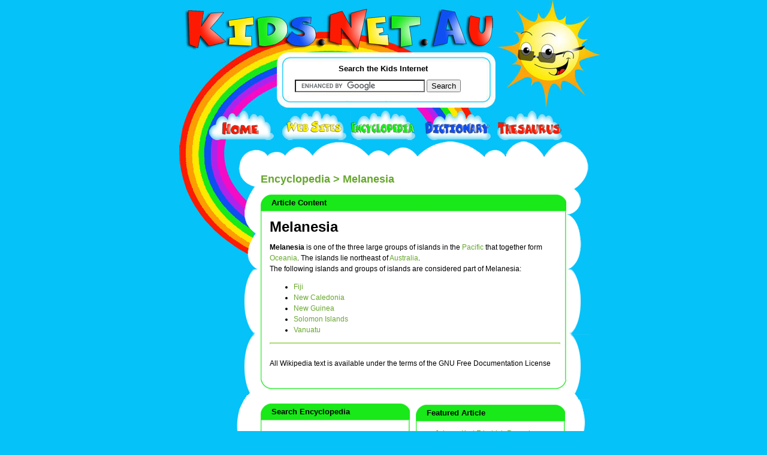

--- FILE ---
content_type: text/html; charset=utf-8
request_url: https://www.google.com/recaptcha/api2/aframe
body_size: 115
content:
<!DOCTYPE HTML><html><head><meta http-equiv="content-type" content="text/html; charset=UTF-8"></head><body><script nonce="bdPyiigja6knzqvOlZA2ig">/** Anti-fraud and anti-abuse applications only. See google.com/recaptcha */ try{var clients={'sodar':'https://pagead2.googlesyndication.com/pagead/sodar?'};window.addEventListener("message",function(a){try{if(a.source===window.parent){var b=JSON.parse(a.data);var c=clients[b['id']];if(c){var d=document.createElement('img');d.src=c+b['params']+'&rc='+(localStorage.getItem("rc::a")?sessionStorage.getItem("rc::b"):"");window.document.body.appendChild(d);sessionStorage.setItem("rc::e",parseInt(sessionStorage.getItem("rc::e")||0)+1);localStorage.setItem("rc::h",'1769288602078');}}}catch(b){}});window.parent.postMessage("_grecaptcha_ready", "*");}catch(b){}</script></body></html>

--- FILE ---
content_type: text/css
request_url: http://kids.net.au/style.css
body_size: 674
content:


body, p, th, td, li, dd, b, a, font, fieldset, legend {
font-family: Verdana, Lucida, Arial, Helvetica, sans-serif;
}

a:link.sites {color: #B33232; text-decoration:none;}
a:visited.sites {color: #B33232; text-decoration:none;}
a:hover.sites {color: #B33232; text-decoration:underline;}
a:active.sites {color: #B33232; text-decoration:underline;}

h2.sites {color: #B33232; text-decoration:none; font-size:18px; padding-top:10px;}

a:link.sites_heading {font-size: 14px; color: #B33232; text-decoration:none;}
a:visited.sites_heading {font-size: 14px; color: #B33232; text-decoration:none;}
a:hover.sites_heading {font-size: 14px; color: #B33232; text-decoration:underline;}
a:active.sites_heading {font-size: 14px; color: #B33232; text-decoration:underline;}

a:link.jokes {color: #B33232; text-decoration:none;}
a:visited.jokes {color: #B33232; text-decoration:none;}
a:hover.jokes {color: #B33232; text-decoration:underline;}
a:active.jokes {color: #B33232; text-decoration:underline;}

h2.jokes {color: #B33232; text-decoration:none; font-size:18px; padding-top:10px;}

a:link.jokes_heading {font-size: 14px; color: #B33232; text-decoration:none;}
a:visited.jokes_heading {font-size: 14px; color: #B33232; text-decoration:none;}
a:hover.jokes_heading {font-size: 14px; color: #B33232; text-decoration:underline;}
a:active.jokes_heading {font-size: 14px; color: #B33232; text-decoration:underline;}

a:link.dictionary {color: #004499; text-decoration:none;}
a:visited.dictionary {color: #004499; text-decoration:none;}
a:hover.dictionary {color: #004499; text-decoration:underline;}
a:active.dictionary {color: #004499; text-decoration:underline;}

h2.dictionary {color: #004499; text-decoration:none; font-size:18px; padding-top:10px;}

a:link.dictionary_heading {font-size: 14px; color: #004499; text-decoration:none;}
a:visited.dictionary_heading {font-size: 14px; color: #004499; text-decoration:none;}
a:hover.dictionary_heading {font-size: 14px; color: #004499; text-decoration:underline;}
a:active.dictionary_heading {font-size: 14px; color: #004499; text-decoration:underline;}

a:link.thesaurus {color: #FF7F24; text-decoration:none;}
a:visited.thesaurus {color: #FF7F24; text-decoration:none;}
a:hover.thesaurus {color: #FF7F24; text-decoration:underline;}
a:active.thesaurus {color: #FF7F24; text-decoration:underline;}

h2.thesaurus {color: #FF7F24; text-decoration:none; font-size:18px; padding-top:10px;}

a:link.thesaurus_heading {font-size: 14px; color: #FF7F24; text-decoration:none;}
a:visited.thesaurus_heading {font-size: 14px; color: #FF7F24; text-decoration:none;}
a:hover.thesaurus_heading {font-size: 14px; color: #FF7F24; text-decoration:underline;}
a:active.thesaurus_heading {font-size: 14px; color: #FF7F24; text-decoration:underline;}

a:link.recipes {color: #FF7F24; text-decoration:none;}
a:visited.recipes {color: #FF7F24; text-decoration:none;}
a:hover.recipes {color: #FF7F24; text-decoration:underline;}
a:active.recipes {color: #FF7F24; text-decoration:underline;}

h2.recipes {color: #FF7F24; text-decoration:none; font-size:18px; padding-top:10px;}

a:link.recipes_heading {font-size: 14px; color: #FF7F24; text-decoration:none;}
a:visited.recipes_heading {font-size: 14px; color: #FF7F24; text-decoration:none;}
a:hover.recipes_heading {font-size: 14px; color: #FF7F24; text-decoration:underline;}
a:active.recipes_heading {font-size: 14px; color: #FF7F24; text-decoration:underline;}

a:link.translation {color: #B33232; text-decoration:none;}
a:visited.translation {color: #B33232; text-decoration:none;}
a:hover.translation {color: #B33232; text-decoration:underline;}
a:active.translation {color: #B33232; text-decoration:underline;}

h2.translation {color: #B33232; text-decoration:none; font-size:18px; padding-top:10px;}

a:link.translation_heading {font-size: 14px; color: #B33232; text-decoration:none;}
a:visited.translation_heading {font-size: 14px; color: #B33232; text-decoration:none;}
a:hover.translation_heading {font-size: 14px; color: #B33232; text-decoration:underline;}
a:active.translation_heading {font-size: 14px; color: #B33232; text-decoration:underline;}

a:link.teachingresources {color: #66A72D; text-decoration:none;}
a:visited.teachingresources {color: #66A72D; text-decoration:none;}
a:hover.teachingresources {color: #66A72D; text-decoration:underline;}
a:active.teachingresources {color: #66A72D; text-decoration:underline;}

h2.teachingresources {color: #66A72D; text-decoration:none; font-size:18px; padding-top:10px;}

a:link.teachingresources_heading {font-size: 14px; color: #66A72D; text-decoration:none;}
a:visited.teachingresources_heading {font-size: 14px; color: #66A72D; text-decoration:none;}
a:hover.teachingresources_heading {font-size: 14px; color: #66A72D; text-decoration:underline;}
a:active.teachingresources_heading {font-size: 14px; color: #66A72D; text-decoration:underline;}

a:link.encyclopedia {color: #66A72D; text-decoration:none;}
a:visited.encyclopedia {color: #66A72D; text-decoration:none;}
a:hover.encyclopedia {color: #66A72D; text-decoration:underline;}
a:active.encyclopedia {color: #66A72D; text-decoration:underline;}

h2.encyclopedia {color: #66A72D; text-decoration:none; font-size:18px; padding-top:10px;}

a:link.encyclopedia_heading {font-size: 14px; color: #66A72D; text-decoration:none;}
a:visited.encyclopedia_heading {font-size: 14px; color: #66A72D; text-decoration:none;}
a:hover.encyclopedia_heading {font-size: 14px; color: #66A72D; text-decoration:underline;}
a:active.encyclopedia_heading {font-size: 14px; color: #66A72D; text-decoration:underline;}

a:link.baby_names {color: #66A72D; text-decoration:none;}
a:visited.baby_names {color: #66A72D; text-decoration:none;}
a:hover.baby_names {color: #66A72D; text-decoration:underline;}
a:active.baby_names {color: #66A72D; text-decoration:underline;}

h2.baby_names {color: #66A72D; text-decoration:none; font-size:18px; padding-top:10px;}

a:link.baby_names_heading {font-size: 14px; color: #66A72D; text-decoration:none;}
a:visited.baby_names_heading {font-size: 14px; color: #66A72D; text-decoration:none;}
a:hover.baby_names_heading {font-size: 14px; color: #66A72D; text-decoration:underline;}
a:active.baby_names_heading {font-size: 14px; color: #66A72D; text-decoration:underline;}

a:link.games {color: #004499; text-decoration:none;}
a:visited.games {color: #004499; text-decoration:none;}
a:hover.games {color: #004499; text-decoration:underline;}
a:active.games {color: #004499; text-decoration:underline;}

h2.games {color: #004499; text-decoration:none; font-size:18px; padding-top:10px;}

a:link.games_heading {font-size: 14px; color: #004499; text-decoration:none;}
a:visited.games_heading {font-size: 14px; color: #004499; text-decoration:none;}
a:hover.games_heading {font-size: 14px; color: #004499; text-decoration:underline;}
a:active.games_heading {font-size: 14px; color: #004499; text-decoration:underline;}

